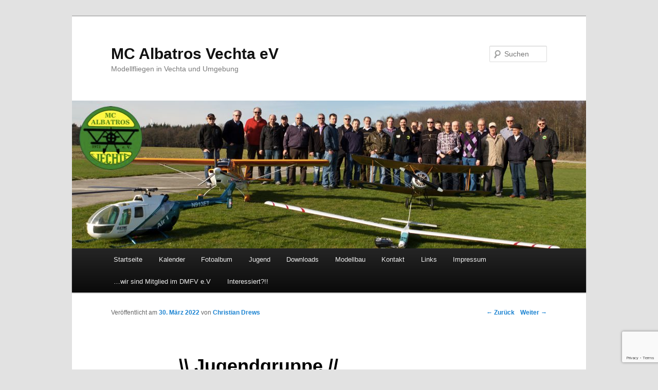

--- FILE ---
content_type: text/html; charset=utf-8
request_url: https://www.google.com/recaptcha/api2/anchor?ar=1&k=6LfenPsUAAAAAGOByGxyD89lVGaiX1efRsGolvPY&co=aHR0cHM6Ly93d3cubWNhbGJhdHJvcy5kZTo0NDM.&hl=en&v=PoyoqOPhxBO7pBk68S4YbpHZ&size=invisible&anchor-ms=20000&execute-ms=30000&cb=t516xoralmi8
body_size: 48708
content:
<!DOCTYPE HTML><html dir="ltr" lang="en"><head><meta http-equiv="Content-Type" content="text/html; charset=UTF-8">
<meta http-equiv="X-UA-Compatible" content="IE=edge">
<title>reCAPTCHA</title>
<style type="text/css">
/* cyrillic-ext */
@font-face {
  font-family: 'Roboto';
  font-style: normal;
  font-weight: 400;
  font-stretch: 100%;
  src: url(//fonts.gstatic.com/s/roboto/v48/KFO7CnqEu92Fr1ME7kSn66aGLdTylUAMa3GUBHMdazTgWw.woff2) format('woff2');
  unicode-range: U+0460-052F, U+1C80-1C8A, U+20B4, U+2DE0-2DFF, U+A640-A69F, U+FE2E-FE2F;
}
/* cyrillic */
@font-face {
  font-family: 'Roboto';
  font-style: normal;
  font-weight: 400;
  font-stretch: 100%;
  src: url(//fonts.gstatic.com/s/roboto/v48/KFO7CnqEu92Fr1ME7kSn66aGLdTylUAMa3iUBHMdazTgWw.woff2) format('woff2');
  unicode-range: U+0301, U+0400-045F, U+0490-0491, U+04B0-04B1, U+2116;
}
/* greek-ext */
@font-face {
  font-family: 'Roboto';
  font-style: normal;
  font-weight: 400;
  font-stretch: 100%;
  src: url(//fonts.gstatic.com/s/roboto/v48/KFO7CnqEu92Fr1ME7kSn66aGLdTylUAMa3CUBHMdazTgWw.woff2) format('woff2');
  unicode-range: U+1F00-1FFF;
}
/* greek */
@font-face {
  font-family: 'Roboto';
  font-style: normal;
  font-weight: 400;
  font-stretch: 100%;
  src: url(//fonts.gstatic.com/s/roboto/v48/KFO7CnqEu92Fr1ME7kSn66aGLdTylUAMa3-UBHMdazTgWw.woff2) format('woff2');
  unicode-range: U+0370-0377, U+037A-037F, U+0384-038A, U+038C, U+038E-03A1, U+03A3-03FF;
}
/* math */
@font-face {
  font-family: 'Roboto';
  font-style: normal;
  font-weight: 400;
  font-stretch: 100%;
  src: url(//fonts.gstatic.com/s/roboto/v48/KFO7CnqEu92Fr1ME7kSn66aGLdTylUAMawCUBHMdazTgWw.woff2) format('woff2');
  unicode-range: U+0302-0303, U+0305, U+0307-0308, U+0310, U+0312, U+0315, U+031A, U+0326-0327, U+032C, U+032F-0330, U+0332-0333, U+0338, U+033A, U+0346, U+034D, U+0391-03A1, U+03A3-03A9, U+03B1-03C9, U+03D1, U+03D5-03D6, U+03F0-03F1, U+03F4-03F5, U+2016-2017, U+2034-2038, U+203C, U+2040, U+2043, U+2047, U+2050, U+2057, U+205F, U+2070-2071, U+2074-208E, U+2090-209C, U+20D0-20DC, U+20E1, U+20E5-20EF, U+2100-2112, U+2114-2115, U+2117-2121, U+2123-214F, U+2190, U+2192, U+2194-21AE, U+21B0-21E5, U+21F1-21F2, U+21F4-2211, U+2213-2214, U+2216-22FF, U+2308-230B, U+2310, U+2319, U+231C-2321, U+2336-237A, U+237C, U+2395, U+239B-23B7, U+23D0, U+23DC-23E1, U+2474-2475, U+25AF, U+25B3, U+25B7, U+25BD, U+25C1, U+25CA, U+25CC, U+25FB, U+266D-266F, U+27C0-27FF, U+2900-2AFF, U+2B0E-2B11, U+2B30-2B4C, U+2BFE, U+3030, U+FF5B, U+FF5D, U+1D400-1D7FF, U+1EE00-1EEFF;
}
/* symbols */
@font-face {
  font-family: 'Roboto';
  font-style: normal;
  font-weight: 400;
  font-stretch: 100%;
  src: url(//fonts.gstatic.com/s/roboto/v48/KFO7CnqEu92Fr1ME7kSn66aGLdTylUAMaxKUBHMdazTgWw.woff2) format('woff2');
  unicode-range: U+0001-000C, U+000E-001F, U+007F-009F, U+20DD-20E0, U+20E2-20E4, U+2150-218F, U+2190, U+2192, U+2194-2199, U+21AF, U+21E6-21F0, U+21F3, U+2218-2219, U+2299, U+22C4-22C6, U+2300-243F, U+2440-244A, U+2460-24FF, U+25A0-27BF, U+2800-28FF, U+2921-2922, U+2981, U+29BF, U+29EB, U+2B00-2BFF, U+4DC0-4DFF, U+FFF9-FFFB, U+10140-1018E, U+10190-1019C, U+101A0, U+101D0-101FD, U+102E0-102FB, U+10E60-10E7E, U+1D2C0-1D2D3, U+1D2E0-1D37F, U+1F000-1F0FF, U+1F100-1F1AD, U+1F1E6-1F1FF, U+1F30D-1F30F, U+1F315, U+1F31C, U+1F31E, U+1F320-1F32C, U+1F336, U+1F378, U+1F37D, U+1F382, U+1F393-1F39F, U+1F3A7-1F3A8, U+1F3AC-1F3AF, U+1F3C2, U+1F3C4-1F3C6, U+1F3CA-1F3CE, U+1F3D4-1F3E0, U+1F3ED, U+1F3F1-1F3F3, U+1F3F5-1F3F7, U+1F408, U+1F415, U+1F41F, U+1F426, U+1F43F, U+1F441-1F442, U+1F444, U+1F446-1F449, U+1F44C-1F44E, U+1F453, U+1F46A, U+1F47D, U+1F4A3, U+1F4B0, U+1F4B3, U+1F4B9, U+1F4BB, U+1F4BF, U+1F4C8-1F4CB, U+1F4D6, U+1F4DA, U+1F4DF, U+1F4E3-1F4E6, U+1F4EA-1F4ED, U+1F4F7, U+1F4F9-1F4FB, U+1F4FD-1F4FE, U+1F503, U+1F507-1F50B, U+1F50D, U+1F512-1F513, U+1F53E-1F54A, U+1F54F-1F5FA, U+1F610, U+1F650-1F67F, U+1F687, U+1F68D, U+1F691, U+1F694, U+1F698, U+1F6AD, U+1F6B2, U+1F6B9-1F6BA, U+1F6BC, U+1F6C6-1F6CF, U+1F6D3-1F6D7, U+1F6E0-1F6EA, U+1F6F0-1F6F3, U+1F6F7-1F6FC, U+1F700-1F7FF, U+1F800-1F80B, U+1F810-1F847, U+1F850-1F859, U+1F860-1F887, U+1F890-1F8AD, U+1F8B0-1F8BB, U+1F8C0-1F8C1, U+1F900-1F90B, U+1F93B, U+1F946, U+1F984, U+1F996, U+1F9E9, U+1FA00-1FA6F, U+1FA70-1FA7C, U+1FA80-1FA89, U+1FA8F-1FAC6, U+1FACE-1FADC, U+1FADF-1FAE9, U+1FAF0-1FAF8, U+1FB00-1FBFF;
}
/* vietnamese */
@font-face {
  font-family: 'Roboto';
  font-style: normal;
  font-weight: 400;
  font-stretch: 100%;
  src: url(//fonts.gstatic.com/s/roboto/v48/KFO7CnqEu92Fr1ME7kSn66aGLdTylUAMa3OUBHMdazTgWw.woff2) format('woff2');
  unicode-range: U+0102-0103, U+0110-0111, U+0128-0129, U+0168-0169, U+01A0-01A1, U+01AF-01B0, U+0300-0301, U+0303-0304, U+0308-0309, U+0323, U+0329, U+1EA0-1EF9, U+20AB;
}
/* latin-ext */
@font-face {
  font-family: 'Roboto';
  font-style: normal;
  font-weight: 400;
  font-stretch: 100%;
  src: url(//fonts.gstatic.com/s/roboto/v48/KFO7CnqEu92Fr1ME7kSn66aGLdTylUAMa3KUBHMdazTgWw.woff2) format('woff2');
  unicode-range: U+0100-02BA, U+02BD-02C5, U+02C7-02CC, U+02CE-02D7, U+02DD-02FF, U+0304, U+0308, U+0329, U+1D00-1DBF, U+1E00-1E9F, U+1EF2-1EFF, U+2020, U+20A0-20AB, U+20AD-20C0, U+2113, U+2C60-2C7F, U+A720-A7FF;
}
/* latin */
@font-face {
  font-family: 'Roboto';
  font-style: normal;
  font-weight: 400;
  font-stretch: 100%;
  src: url(//fonts.gstatic.com/s/roboto/v48/KFO7CnqEu92Fr1ME7kSn66aGLdTylUAMa3yUBHMdazQ.woff2) format('woff2');
  unicode-range: U+0000-00FF, U+0131, U+0152-0153, U+02BB-02BC, U+02C6, U+02DA, U+02DC, U+0304, U+0308, U+0329, U+2000-206F, U+20AC, U+2122, U+2191, U+2193, U+2212, U+2215, U+FEFF, U+FFFD;
}
/* cyrillic-ext */
@font-face {
  font-family: 'Roboto';
  font-style: normal;
  font-weight: 500;
  font-stretch: 100%;
  src: url(//fonts.gstatic.com/s/roboto/v48/KFO7CnqEu92Fr1ME7kSn66aGLdTylUAMa3GUBHMdazTgWw.woff2) format('woff2');
  unicode-range: U+0460-052F, U+1C80-1C8A, U+20B4, U+2DE0-2DFF, U+A640-A69F, U+FE2E-FE2F;
}
/* cyrillic */
@font-face {
  font-family: 'Roboto';
  font-style: normal;
  font-weight: 500;
  font-stretch: 100%;
  src: url(//fonts.gstatic.com/s/roboto/v48/KFO7CnqEu92Fr1ME7kSn66aGLdTylUAMa3iUBHMdazTgWw.woff2) format('woff2');
  unicode-range: U+0301, U+0400-045F, U+0490-0491, U+04B0-04B1, U+2116;
}
/* greek-ext */
@font-face {
  font-family: 'Roboto';
  font-style: normal;
  font-weight: 500;
  font-stretch: 100%;
  src: url(//fonts.gstatic.com/s/roboto/v48/KFO7CnqEu92Fr1ME7kSn66aGLdTylUAMa3CUBHMdazTgWw.woff2) format('woff2');
  unicode-range: U+1F00-1FFF;
}
/* greek */
@font-face {
  font-family: 'Roboto';
  font-style: normal;
  font-weight: 500;
  font-stretch: 100%;
  src: url(//fonts.gstatic.com/s/roboto/v48/KFO7CnqEu92Fr1ME7kSn66aGLdTylUAMa3-UBHMdazTgWw.woff2) format('woff2');
  unicode-range: U+0370-0377, U+037A-037F, U+0384-038A, U+038C, U+038E-03A1, U+03A3-03FF;
}
/* math */
@font-face {
  font-family: 'Roboto';
  font-style: normal;
  font-weight: 500;
  font-stretch: 100%;
  src: url(//fonts.gstatic.com/s/roboto/v48/KFO7CnqEu92Fr1ME7kSn66aGLdTylUAMawCUBHMdazTgWw.woff2) format('woff2');
  unicode-range: U+0302-0303, U+0305, U+0307-0308, U+0310, U+0312, U+0315, U+031A, U+0326-0327, U+032C, U+032F-0330, U+0332-0333, U+0338, U+033A, U+0346, U+034D, U+0391-03A1, U+03A3-03A9, U+03B1-03C9, U+03D1, U+03D5-03D6, U+03F0-03F1, U+03F4-03F5, U+2016-2017, U+2034-2038, U+203C, U+2040, U+2043, U+2047, U+2050, U+2057, U+205F, U+2070-2071, U+2074-208E, U+2090-209C, U+20D0-20DC, U+20E1, U+20E5-20EF, U+2100-2112, U+2114-2115, U+2117-2121, U+2123-214F, U+2190, U+2192, U+2194-21AE, U+21B0-21E5, U+21F1-21F2, U+21F4-2211, U+2213-2214, U+2216-22FF, U+2308-230B, U+2310, U+2319, U+231C-2321, U+2336-237A, U+237C, U+2395, U+239B-23B7, U+23D0, U+23DC-23E1, U+2474-2475, U+25AF, U+25B3, U+25B7, U+25BD, U+25C1, U+25CA, U+25CC, U+25FB, U+266D-266F, U+27C0-27FF, U+2900-2AFF, U+2B0E-2B11, U+2B30-2B4C, U+2BFE, U+3030, U+FF5B, U+FF5D, U+1D400-1D7FF, U+1EE00-1EEFF;
}
/* symbols */
@font-face {
  font-family: 'Roboto';
  font-style: normal;
  font-weight: 500;
  font-stretch: 100%;
  src: url(//fonts.gstatic.com/s/roboto/v48/KFO7CnqEu92Fr1ME7kSn66aGLdTylUAMaxKUBHMdazTgWw.woff2) format('woff2');
  unicode-range: U+0001-000C, U+000E-001F, U+007F-009F, U+20DD-20E0, U+20E2-20E4, U+2150-218F, U+2190, U+2192, U+2194-2199, U+21AF, U+21E6-21F0, U+21F3, U+2218-2219, U+2299, U+22C4-22C6, U+2300-243F, U+2440-244A, U+2460-24FF, U+25A0-27BF, U+2800-28FF, U+2921-2922, U+2981, U+29BF, U+29EB, U+2B00-2BFF, U+4DC0-4DFF, U+FFF9-FFFB, U+10140-1018E, U+10190-1019C, U+101A0, U+101D0-101FD, U+102E0-102FB, U+10E60-10E7E, U+1D2C0-1D2D3, U+1D2E0-1D37F, U+1F000-1F0FF, U+1F100-1F1AD, U+1F1E6-1F1FF, U+1F30D-1F30F, U+1F315, U+1F31C, U+1F31E, U+1F320-1F32C, U+1F336, U+1F378, U+1F37D, U+1F382, U+1F393-1F39F, U+1F3A7-1F3A8, U+1F3AC-1F3AF, U+1F3C2, U+1F3C4-1F3C6, U+1F3CA-1F3CE, U+1F3D4-1F3E0, U+1F3ED, U+1F3F1-1F3F3, U+1F3F5-1F3F7, U+1F408, U+1F415, U+1F41F, U+1F426, U+1F43F, U+1F441-1F442, U+1F444, U+1F446-1F449, U+1F44C-1F44E, U+1F453, U+1F46A, U+1F47D, U+1F4A3, U+1F4B0, U+1F4B3, U+1F4B9, U+1F4BB, U+1F4BF, U+1F4C8-1F4CB, U+1F4D6, U+1F4DA, U+1F4DF, U+1F4E3-1F4E6, U+1F4EA-1F4ED, U+1F4F7, U+1F4F9-1F4FB, U+1F4FD-1F4FE, U+1F503, U+1F507-1F50B, U+1F50D, U+1F512-1F513, U+1F53E-1F54A, U+1F54F-1F5FA, U+1F610, U+1F650-1F67F, U+1F687, U+1F68D, U+1F691, U+1F694, U+1F698, U+1F6AD, U+1F6B2, U+1F6B9-1F6BA, U+1F6BC, U+1F6C6-1F6CF, U+1F6D3-1F6D7, U+1F6E0-1F6EA, U+1F6F0-1F6F3, U+1F6F7-1F6FC, U+1F700-1F7FF, U+1F800-1F80B, U+1F810-1F847, U+1F850-1F859, U+1F860-1F887, U+1F890-1F8AD, U+1F8B0-1F8BB, U+1F8C0-1F8C1, U+1F900-1F90B, U+1F93B, U+1F946, U+1F984, U+1F996, U+1F9E9, U+1FA00-1FA6F, U+1FA70-1FA7C, U+1FA80-1FA89, U+1FA8F-1FAC6, U+1FACE-1FADC, U+1FADF-1FAE9, U+1FAF0-1FAF8, U+1FB00-1FBFF;
}
/* vietnamese */
@font-face {
  font-family: 'Roboto';
  font-style: normal;
  font-weight: 500;
  font-stretch: 100%;
  src: url(//fonts.gstatic.com/s/roboto/v48/KFO7CnqEu92Fr1ME7kSn66aGLdTylUAMa3OUBHMdazTgWw.woff2) format('woff2');
  unicode-range: U+0102-0103, U+0110-0111, U+0128-0129, U+0168-0169, U+01A0-01A1, U+01AF-01B0, U+0300-0301, U+0303-0304, U+0308-0309, U+0323, U+0329, U+1EA0-1EF9, U+20AB;
}
/* latin-ext */
@font-face {
  font-family: 'Roboto';
  font-style: normal;
  font-weight: 500;
  font-stretch: 100%;
  src: url(//fonts.gstatic.com/s/roboto/v48/KFO7CnqEu92Fr1ME7kSn66aGLdTylUAMa3KUBHMdazTgWw.woff2) format('woff2');
  unicode-range: U+0100-02BA, U+02BD-02C5, U+02C7-02CC, U+02CE-02D7, U+02DD-02FF, U+0304, U+0308, U+0329, U+1D00-1DBF, U+1E00-1E9F, U+1EF2-1EFF, U+2020, U+20A0-20AB, U+20AD-20C0, U+2113, U+2C60-2C7F, U+A720-A7FF;
}
/* latin */
@font-face {
  font-family: 'Roboto';
  font-style: normal;
  font-weight: 500;
  font-stretch: 100%;
  src: url(//fonts.gstatic.com/s/roboto/v48/KFO7CnqEu92Fr1ME7kSn66aGLdTylUAMa3yUBHMdazQ.woff2) format('woff2');
  unicode-range: U+0000-00FF, U+0131, U+0152-0153, U+02BB-02BC, U+02C6, U+02DA, U+02DC, U+0304, U+0308, U+0329, U+2000-206F, U+20AC, U+2122, U+2191, U+2193, U+2212, U+2215, U+FEFF, U+FFFD;
}
/* cyrillic-ext */
@font-face {
  font-family: 'Roboto';
  font-style: normal;
  font-weight: 900;
  font-stretch: 100%;
  src: url(//fonts.gstatic.com/s/roboto/v48/KFO7CnqEu92Fr1ME7kSn66aGLdTylUAMa3GUBHMdazTgWw.woff2) format('woff2');
  unicode-range: U+0460-052F, U+1C80-1C8A, U+20B4, U+2DE0-2DFF, U+A640-A69F, U+FE2E-FE2F;
}
/* cyrillic */
@font-face {
  font-family: 'Roboto';
  font-style: normal;
  font-weight: 900;
  font-stretch: 100%;
  src: url(//fonts.gstatic.com/s/roboto/v48/KFO7CnqEu92Fr1ME7kSn66aGLdTylUAMa3iUBHMdazTgWw.woff2) format('woff2');
  unicode-range: U+0301, U+0400-045F, U+0490-0491, U+04B0-04B1, U+2116;
}
/* greek-ext */
@font-face {
  font-family: 'Roboto';
  font-style: normal;
  font-weight: 900;
  font-stretch: 100%;
  src: url(//fonts.gstatic.com/s/roboto/v48/KFO7CnqEu92Fr1ME7kSn66aGLdTylUAMa3CUBHMdazTgWw.woff2) format('woff2');
  unicode-range: U+1F00-1FFF;
}
/* greek */
@font-face {
  font-family: 'Roboto';
  font-style: normal;
  font-weight: 900;
  font-stretch: 100%;
  src: url(//fonts.gstatic.com/s/roboto/v48/KFO7CnqEu92Fr1ME7kSn66aGLdTylUAMa3-UBHMdazTgWw.woff2) format('woff2');
  unicode-range: U+0370-0377, U+037A-037F, U+0384-038A, U+038C, U+038E-03A1, U+03A3-03FF;
}
/* math */
@font-face {
  font-family: 'Roboto';
  font-style: normal;
  font-weight: 900;
  font-stretch: 100%;
  src: url(//fonts.gstatic.com/s/roboto/v48/KFO7CnqEu92Fr1ME7kSn66aGLdTylUAMawCUBHMdazTgWw.woff2) format('woff2');
  unicode-range: U+0302-0303, U+0305, U+0307-0308, U+0310, U+0312, U+0315, U+031A, U+0326-0327, U+032C, U+032F-0330, U+0332-0333, U+0338, U+033A, U+0346, U+034D, U+0391-03A1, U+03A3-03A9, U+03B1-03C9, U+03D1, U+03D5-03D6, U+03F0-03F1, U+03F4-03F5, U+2016-2017, U+2034-2038, U+203C, U+2040, U+2043, U+2047, U+2050, U+2057, U+205F, U+2070-2071, U+2074-208E, U+2090-209C, U+20D0-20DC, U+20E1, U+20E5-20EF, U+2100-2112, U+2114-2115, U+2117-2121, U+2123-214F, U+2190, U+2192, U+2194-21AE, U+21B0-21E5, U+21F1-21F2, U+21F4-2211, U+2213-2214, U+2216-22FF, U+2308-230B, U+2310, U+2319, U+231C-2321, U+2336-237A, U+237C, U+2395, U+239B-23B7, U+23D0, U+23DC-23E1, U+2474-2475, U+25AF, U+25B3, U+25B7, U+25BD, U+25C1, U+25CA, U+25CC, U+25FB, U+266D-266F, U+27C0-27FF, U+2900-2AFF, U+2B0E-2B11, U+2B30-2B4C, U+2BFE, U+3030, U+FF5B, U+FF5D, U+1D400-1D7FF, U+1EE00-1EEFF;
}
/* symbols */
@font-face {
  font-family: 'Roboto';
  font-style: normal;
  font-weight: 900;
  font-stretch: 100%;
  src: url(//fonts.gstatic.com/s/roboto/v48/KFO7CnqEu92Fr1ME7kSn66aGLdTylUAMaxKUBHMdazTgWw.woff2) format('woff2');
  unicode-range: U+0001-000C, U+000E-001F, U+007F-009F, U+20DD-20E0, U+20E2-20E4, U+2150-218F, U+2190, U+2192, U+2194-2199, U+21AF, U+21E6-21F0, U+21F3, U+2218-2219, U+2299, U+22C4-22C6, U+2300-243F, U+2440-244A, U+2460-24FF, U+25A0-27BF, U+2800-28FF, U+2921-2922, U+2981, U+29BF, U+29EB, U+2B00-2BFF, U+4DC0-4DFF, U+FFF9-FFFB, U+10140-1018E, U+10190-1019C, U+101A0, U+101D0-101FD, U+102E0-102FB, U+10E60-10E7E, U+1D2C0-1D2D3, U+1D2E0-1D37F, U+1F000-1F0FF, U+1F100-1F1AD, U+1F1E6-1F1FF, U+1F30D-1F30F, U+1F315, U+1F31C, U+1F31E, U+1F320-1F32C, U+1F336, U+1F378, U+1F37D, U+1F382, U+1F393-1F39F, U+1F3A7-1F3A8, U+1F3AC-1F3AF, U+1F3C2, U+1F3C4-1F3C6, U+1F3CA-1F3CE, U+1F3D4-1F3E0, U+1F3ED, U+1F3F1-1F3F3, U+1F3F5-1F3F7, U+1F408, U+1F415, U+1F41F, U+1F426, U+1F43F, U+1F441-1F442, U+1F444, U+1F446-1F449, U+1F44C-1F44E, U+1F453, U+1F46A, U+1F47D, U+1F4A3, U+1F4B0, U+1F4B3, U+1F4B9, U+1F4BB, U+1F4BF, U+1F4C8-1F4CB, U+1F4D6, U+1F4DA, U+1F4DF, U+1F4E3-1F4E6, U+1F4EA-1F4ED, U+1F4F7, U+1F4F9-1F4FB, U+1F4FD-1F4FE, U+1F503, U+1F507-1F50B, U+1F50D, U+1F512-1F513, U+1F53E-1F54A, U+1F54F-1F5FA, U+1F610, U+1F650-1F67F, U+1F687, U+1F68D, U+1F691, U+1F694, U+1F698, U+1F6AD, U+1F6B2, U+1F6B9-1F6BA, U+1F6BC, U+1F6C6-1F6CF, U+1F6D3-1F6D7, U+1F6E0-1F6EA, U+1F6F0-1F6F3, U+1F6F7-1F6FC, U+1F700-1F7FF, U+1F800-1F80B, U+1F810-1F847, U+1F850-1F859, U+1F860-1F887, U+1F890-1F8AD, U+1F8B0-1F8BB, U+1F8C0-1F8C1, U+1F900-1F90B, U+1F93B, U+1F946, U+1F984, U+1F996, U+1F9E9, U+1FA00-1FA6F, U+1FA70-1FA7C, U+1FA80-1FA89, U+1FA8F-1FAC6, U+1FACE-1FADC, U+1FADF-1FAE9, U+1FAF0-1FAF8, U+1FB00-1FBFF;
}
/* vietnamese */
@font-face {
  font-family: 'Roboto';
  font-style: normal;
  font-weight: 900;
  font-stretch: 100%;
  src: url(//fonts.gstatic.com/s/roboto/v48/KFO7CnqEu92Fr1ME7kSn66aGLdTylUAMa3OUBHMdazTgWw.woff2) format('woff2');
  unicode-range: U+0102-0103, U+0110-0111, U+0128-0129, U+0168-0169, U+01A0-01A1, U+01AF-01B0, U+0300-0301, U+0303-0304, U+0308-0309, U+0323, U+0329, U+1EA0-1EF9, U+20AB;
}
/* latin-ext */
@font-face {
  font-family: 'Roboto';
  font-style: normal;
  font-weight: 900;
  font-stretch: 100%;
  src: url(//fonts.gstatic.com/s/roboto/v48/KFO7CnqEu92Fr1ME7kSn66aGLdTylUAMa3KUBHMdazTgWw.woff2) format('woff2');
  unicode-range: U+0100-02BA, U+02BD-02C5, U+02C7-02CC, U+02CE-02D7, U+02DD-02FF, U+0304, U+0308, U+0329, U+1D00-1DBF, U+1E00-1E9F, U+1EF2-1EFF, U+2020, U+20A0-20AB, U+20AD-20C0, U+2113, U+2C60-2C7F, U+A720-A7FF;
}
/* latin */
@font-face {
  font-family: 'Roboto';
  font-style: normal;
  font-weight: 900;
  font-stretch: 100%;
  src: url(//fonts.gstatic.com/s/roboto/v48/KFO7CnqEu92Fr1ME7kSn66aGLdTylUAMa3yUBHMdazQ.woff2) format('woff2');
  unicode-range: U+0000-00FF, U+0131, U+0152-0153, U+02BB-02BC, U+02C6, U+02DA, U+02DC, U+0304, U+0308, U+0329, U+2000-206F, U+20AC, U+2122, U+2191, U+2193, U+2212, U+2215, U+FEFF, U+FFFD;
}

</style>
<link rel="stylesheet" type="text/css" href="https://www.gstatic.com/recaptcha/releases/PoyoqOPhxBO7pBk68S4YbpHZ/styles__ltr.css">
<script nonce="mXFUU_n8b_IhJUPpTxV0IA" type="text/javascript">window['__recaptcha_api'] = 'https://www.google.com/recaptcha/api2/';</script>
<script type="text/javascript" src="https://www.gstatic.com/recaptcha/releases/PoyoqOPhxBO7pBk68S4YbpHZ/recaptcha__en.js" nonce="mXFUU_n8b_IhJUPpTxV0IA">
      
    </script></head>
<body><div id="rc-anchor-alert" class="rc-anchor-alert"></div>
<input type="hidden" id="recaptcha-token" value="[base64]">
<script type="text/javascript" nonce="mXFUU_n8b_IhJUPpTxV0IA">
      recaptcha.anchor.Main.init("[\x22ainput\x22,[\x22bgdata\x22,\x22\x22,\[base64]/[base64]/[base64]/[base64]/[base64]/UltsKytdPUU6KEU8MjA0OD9SW2wrK109RT4+NnwxOTI6KChFJjY0NTEyKT09NTUyOTYmJk0rMTxjLmxlbmd0aCYmKGMuY2hhckNvZGVBdChNKzEpJjY0NTEyKT09NTYzMjA/[base64]/[base64]/[base64]/[base64]/[base64]/[base64]/[base64]\x22,\[base64]\\u003d\\u003d\x22,\x22bkpRw7bDrsKkb0EpbcOZwqYTw5oFw4QbEi5FeQkQAcKtesOXwrrDnsKTwo/Cu0LDq8OHFcKWEcKhEcKUw5zDmcKcw5/ClS7CmSsfJV9TRE/DlMOja8OjIsKyNMKgwoMFGnxScUPCmw/ClH5MwozDoVR+dMKwwq/Dl8Kiwqd/w4Vnwr7DlcKLwrTCucOnL8Kdw7XDqsOKwr4OUijCnsKjw4nCv8OSDmbDqcOTwpfDjsKQLTPDmQIswoxBIsKswrbDpTxLw5sjRsOseXo6TE9mwpTDlEkHE8OHVMKNOGAzaXpFEMOWw7DCjMK1ccKWKR1RH3HCgRgIfA/CrcKDwoHCr2zDqHHDksOUwqTCpRjDlQLCrsO3P8KqMMK4wqzCt8OqAMKQesOQw7/[base64]/Cp8KuBsONGsKKwprCvcK2w4pZw4TCncK6w4FsdcK7Z8OhJcO9w57Cn07Ck8OBNCzDskHCqlwhwoLCjMKkPsOpwpUzwqAkIlY1woAFBcK8w54NNUkDwoEgwoTDt1jCn8KpPnwSw5bCkypmK8OEwr/[base64]/wrMZNm4oYMKgwprDvMK5eMOtGsKZw4cVHsOqw6fCrcKFDRxYw6bCjRpnbw1Ow47Ct8OwOMK9XSzCjHhIwqQUPWXCncOQw6lMU2dLIMO5wpclI8KoKMKrw5tew6xtUw/DkX9wwrrCh8KPK0grw7ASwpQzUcOkwqPCv3DDocO4VcOcw5nCtgd8BSLDjsOLw63Cqj/DqUEAw7tzanHCisOJwrotQcOcMcKgX0kJw4LDrmwlw5QPV1/Dq8OuOHREw6hfw63CuMOZw7ADw7TDs8OIY8Kaw6ojQygrHxBVbcO7O8OPwowDwr08w5tlSsOVRgtCBAsow57DhBzDuMOwFi8tfFw/w4XCiHhHSW5pEV/[base64]/CvCw5w712f3pTwrXDuWJDw7XCpsOzw4Ase8K3wqDDj8OkJcOLwpvDkcOSwrbCmj/ChXxWXRTDnMKqB2dEwqHDr8KxwpNAw6rDtsO0wqzCr2ISSjQUwplnw4XCkyR7w45lw44Yw5TDucO1XMKmRMOnwpfChMK9wo7CuGdfw7bCk8KPAzMBO8KvfSbCvxHCozrCoMKqXcKpw5XDocOFTkvCiMKMw5sFCcK/w6PDnH7CtMKCCFrDvkHCqSvDtUfDgMOGw5tww6bCjiXCsWE3wowHw6BuI8KvaMOgw5tWwp5cwprCvXHDn007w6vDnSfCvG/Dvh4qwqXDnMKUw5ZyUy7Dnx7CjsORw7YFw7nDh8KKwrbCoU7CicOawpjDh8OLw4o6IzLCjUHDii4INELDin8Iw7gUw7DCrGXCuUrCl8KwwqbCnA4BwrzChMKdwrcSVcO1wp5uP2LDj2kYbcKrw7AVw4/CpMOTwrTDhMODAhDDqcKWwo/Cgg/DrsKJKMKlw63CsMK4wrHCgjw7ZsKbQHxQw6B2wo1awqcWw49qw4jDtXsIJsOYwqJew4l0E0U1w4nDuCnDq8KJwqDCmRXDs8OLw4nDmsO6dGhsFkRuMmM8HMOyw7vDocKZw75ALVwjOcKAwrQ1QmvDjG9bfEzDsg9DEX0Kwr/[base64]/Cui9VWsOGw5nDlMKow4PDvSNUWmfChMOIDwVWY8OlIAjCiGnCnMOmembCixACAXjDkTrDkMO1wq3DmMOlDELCkzg7wqXDlw48wqTCn8K1woxqw7/CowVMBCfDrsOkwrQoMsOaw7HDi2jDqMKBbE3DthZ3wqvClMOmwr5jw4ZBKsKmBXlxW8KNwr8JOcOsYsOGwo7CncODw5rDuipoNsK5YcKhRxrCoWZ/wqYHwpIcQ8OwwqbChFrCqXkoQcKGY8KYwogpOkMZWAcpYsKbwpjDkyDDlcKxwrbCiS0EPhQUWApbw4MWw7zDpnR1wqnDkRfCq0PDrMOJHMOiF8KMwrxfVSHDh8KcKlfDhMOtw4fDkRfDp1QVwqzCgR8Jwp/DkT/[base64]/[base64]/D8Kdw4cVW0csVsOTRn3DsQHCnsKXw4LCkMOZV8OGwocSw5/DnsKRXg/ClsK1UsOFBiJ2bcObVTLCpQcOw5fDrC7DlyDCpSnDmjTDmhQSwr/DjBHDlMOfESQWNMK/woJEwrwBwpjDlxcXw55NDcKBdxjCtsKONcOdWkHCsivDuSFYAHMjPMOGEsOuw4gQw4xzF8O9wpTDqVMDfHjDmsKjwpN1HcOPA2LCsMO/[base64]/wpvCo8KLGhdCwqB+w6nCvXAOXMKcw5bDlUwTw40LwrQHccKXw7/CsmQ9ZnBrK8KrCMOgwpIYEsKkWHHDlcKJNsOLMsOkwrQPEMK4YMK3w6dOaxvCiwvDtDFEw5FOd1DDu8K5ccKSwq5nV8KCesKnMxzClcOVTMKvw5PDlMKifGMQwqNLwo/DvmlWwpzDoQBPwrfCrsK0D1lVOTEsEcO2DkvDmxxrfg1sFRjCiDDCucOPLnAqwoR3RcO8eMKoAsOMwqZXw6LDvE9UYzfCnFEGWzNOwqFlYQ3Dj8ObanjDr3ZBwqRsJj5UwpDDvcO2w5HDj8Kcw7l0wovClgppw4PDicOzw6zCkMKAag9aRsO9RCbChsKiW8OwdA/Ckyk8w4fCnMOUw6bDo8KSw5UXXsOmIxfDiMOYw40JwrLDmz3DusKcQ8OuB8OtQ8KRQ29Jw5EMK8KYMGPDvsOefBTCnEnDqRUdYcOww7hVwp15w4V8w4x9wq5Gw5IDN3QKw51ew4hrbXbDmsK8KcKZccKDH8KLd8OeeH3Doyk/w5p4cRLDg8OoJmJWW8KSQz7CisOqasKIwpvCusK6WivDs8K8DDvDmMK4w6LCoMO7wrESScKDwrMQHgfCgSTCg2zCiMOmSMK6D8OHX3oEwpXDkjMuwr7CoCBjRMOkw7UpQFI6woLDtsK/[base64]/Hx7DhDQET8KVw6LDi8OQw7gQcFTDpADDt8ONWFDDmxNZRcKIETnDgMOfccOSNMOdwpNrGcOdw57CjsOQwrLDsA58NRPDvw5Kw6tLwoBaS8KEw6zDtMKNw4o0w6LCgws7w5fCjcKdwrzCqUYnwooFwqFyGMKmw4HCgiDCkX/CnsOhWcKIw6DCscKgLsOVwrHCgsOwwo84wqJqVErCrMKFDHktwpXClcOYw5rCt8K0wosKworDh8Oww6FUwr7CtMKywqLCn8ObLR8/[base64]/CocOjXMOPw7A/MsO7XiPCocK9w5vCqh7CtcKMw43Cn8KQTsKJSWdaecKhRhMhwpYPw63DgztCwq5xw64YZXvDicKxw6JCP8KTwqrCkgp9XsORw6bDomnCqzRyw4wDwpJNF8KvUXJuw5/DqMOLGEFRw64vw6XDryliw67CsA4eTQ7CtClEaMKqw5HDv0JnAMOLcFEBH8OmNSU6w5/CisOiCzvDmMOAw5LDsSYzwqPDnMOHw4cTw5fDmcOTPMOfCX8qwpzCrBLDt1w3w7DCizpKwq/[base64]/Ch8O/JMK+wpRXOBcXGRjCpCgiLw/CnizDoWBGwqsJw4LCsRY7YMKvFsOXccK5w6XDiHhcNx/CicKvwrEyw7gqwr3Ct8OFw4Z7VEwIFcK/[base64]/woFzwp8Ow454ABvCiiQVwpnCqcKJaMK3MFXCsMKswo8cw7TDrgpEw6t4PCjCiHPCmj5fwoAGwpFDw4ZfTVnCmcKhwrInThM9WFQZU21qcsOBSwMXw4ZJw5DCpMO9wrZJMktkw4c3Izp1wrvDqMKzIxfCiVcrScOgSXQrWsOvw7/[base64]/CpsO7XAnCu8OqwovDocODFUw7FyQDw5NpwqtUw6prw4xSBmfCvHPDthvCo3wJScOzTy0fwql2w4DDlwLDtMOGw7ViEcKxCxPDtSHCtMKgCkzCjWnCmCESYsKPBSQnVXLDlcObw50cwrYxUsOWwoDCs0/Dv8Oxw5gBwqbCtHjDljEfSQrDmGtOCMKDMsK4IMORecOqOcKDfGTDucKDYcOSw5/DtMKeOsKow6VOBXXClV3DpArCs8O0w71xLG/DgWrCmnpYw495w698wrRvNW8Nw6t3G8KOw45ywo8vFFfClcORw5TDuMOzwr4vUwLDn04bG8OsG8OOw5YNwoTCtcOVLcO9wpfDq3vCoUnCo0rCmEvDr8KMKSfDgxRxH3TCnsOvwp3DvsK/[base64]/Cm8Ovwp9sSxwZwq0mw7NBw5bCucOqw4DDo8OJbsOICCcnw7MTwrNGwrMIw5fDo8KEbA7CkMKhfGnCox3DgSXDmcOXwpLCvsOhYcOxT8Oyw4MHLcOoJsKDwokDYnnDoU7Dj8O8w4/DolMGI8Oyw5hFSz00HGEVw67CnW7CiFoYLmLDoWPCkcKNw7TChsO4w4DCnTtbwp3DmUzDjcO9w57DuCcZw7VFH8Orw7bCkFsMwrTDqcKIw7hzwpjCpFjDr1DDkWfCnsKcw5zDgg7Cl8KSRcOtG3nDgMO1HsKxHlsLNcK8UMKWwojDmsOnLMOcwpzDgcK/[base64]/CizVCwobCksO+an/CmhQjMBkkw6NMOMKOdiY5w7Npw4jDqcK+KcK9ZsOdWAfDgcKeUSrCu8KSOGgiBcObwo3DlBrDhTYifcKRf2fClsKwZCcgbMOGw6bDisOZKGp5wq/[base64]/[base64]/CpcOZZk9lFHvCtsO1NxDDscObNcOAVsOQbyDCoHhRwp3DhXDCmUbCoR9HwqfCkMKCwr7Dil4IfcOdw6o6FSkpwr59w6oCOsOuw5gJwoMPLm4gwqZPfsOPw4jDhMOMw5gUA8O8w47DpsOVwpwYFzPCjcKkSMKaam/DpC8ewovCqzHCpVVXwpPCjsKrE8KPBxPClMKjwpY8J8OKw7DCly0nwqs6I8OiZMOQw5TDlsOwDcKCwrF+BMO0OsOGM1pSwozDrSfDhxbDkhnCrlPCtxhjUnYqXU5TwobDr8OIwpR1ZcOmPMKJw73ChC/CmsKrwqwNMcKhY19Rw6wPw6Q6EsOcJRE+w4F8T8OqWMOxVQfCmERxV8OuNXXDti0bGsO3b8Ozw4pMFcKiSMOXRsO8w6k1fzULUxPCqm/[base64]/Dr8Opw5M4VzpiwolMwpbDhcO8bMOcw4tow4DDjXHClMKywoTCucKiQsO9XsKgw6fDiMKkFcKgRMO5w7fDshzDmDrCiGZ+ThnDjcOkw6rCjTDCksKKw5EYwrXCtFAuw4LDpy8RIsK4cVLDtF7DjQXDtyPCmcKOw6ckZMK7acK7IMKJC8KYwrbCiMKYwo9cw7Rawp1WFH/Cm3XDnMKOPsOFw6VVwqfDgm7DtMKbGlU3Z8OCPcKheGTClMO9bWRfOsO9wq5DMkrChnlKwoFeU8KdOXkLw6nCjEnDssO7w4BgL8OTw7bCoVFIwp4PbsO7Dz/CgVvDnVcIax7Cl8Ozw73DlRsNQGcMHcK3wqANwptdw7vCrEErJSfCqiLDtMK2axLDrMOLwpYEw40owpQJw5paVsK8N2dZTMK/wrHCmVlBwrzDosOmw6IzVcKGe8OCw6Ypw77CqzHCjMOxw67Cp8OQw4wmwpvDucOiZ0YPwozCh8OGw6pvYsOoFHo4wp8KMXPDgsKXw519X8OqazxKw53Co1VMbXBmKMOcwqPCvktLwr4NdcKRfcO9wrnDhR7ChzbDgcK8UsKvRB/CgcKYwovCv0cwwoRww4E/KMO1w4YEcErCom4gCTtIYsKVw6TCnSlzVEEfwqzCssKBXcONwobDuHzDknbCocOEwpYjajVYw7QDMMKgF8O6w7LDsFYYVMKewrhlRMOIwq7DnBHDhzfCqwMeVcOSw4crw5d7wrhxbX/[base64]/CnMO9w6R0MXPDoi5vw4pXXXPDnQvDnMO+ZX5zbMKINsK3wqzDhEE7w5DCui3DmiTDjcOCwp8CQlzDpMK0bk0vw7EhwooIw5/Co8KZfDhowpvCisKSw7BBE3DDocKqw4vCvUcww5LDh8KOKzhSdcO/HcOCw4bDkRbCksOTwprCmsOGKMOzY8KdAcOLw5vCj3rDu2Bww5HCrFhgeCtYwpINRUglwoXCoknDl8KiIcO3W8OiaMOXwq/CjsO9VMOLwqTDucKPQMO/wq3Dh8KNHSrCky3DiFHDsj4oWzAcwoTDjSzCqcOIw7zCqsOawqB8FMKGwrh+GyZHw6oqw4INw6fDggUKw5XCpjFLQsOywoDCl8OEZ3TCicKhJsO+XsKLDjsec3PCgMK+esK4wqR4wrjCnC1Uw7kow5/ChcOFeHhJbwEswpbDmz7ClEvCmm7DhMOpPcK6w6PDoDbDo8KZehTDizh9w5AfacKGwq7Dg8OtF8OWwofCjMK3GF3CrjzCiB/CkHXDry8Cw7UuY8OabcKKw4sYf8Kbwq/CicKDw7MJIXPDvcOVOlJFbcO1esO5EgPCiHXChMO5w5ceOWzCtSdEwooxO8OjL0Fdw7/[base64]/CjTjDmzpiwo8+wpnDhA3ClhVGZMO7w5rDm2nDmsOLEB3CnSFuwpXChMOzw5pnwrccRsO8woXDvsOhJ315dTDCtg0Vwpc5wrR6G8KPw6fDucOXw7Egw4otQwwbSGDCrcKePwLDr8OnW8KQfQzChMK3w6bCqsONDcOjwrQoaDg+woXDp8O6X3/CvcOYw4HClcOuwr4/K8KqSF0oA2gtDcOcWsKLaMOYcmnCpSnDisOJw49hTQzDp8OEwojDuRl5ccO+wqZ0w7xrw6AUwpTCn2IDTB/Dl1DDi8KfHMOnwp8yw5fDhMOwwovDgsKPVH5rTHrDiUd/wq/DjgcdCsOzM8KUw63Dv8OfwrfDisKRwqUETcOswr3CtcKZXcKiwp8reMK7w6DCk8OlesKuPQLCvCbDjsO1w6hAYUMuSsK9w53Co8KCwo9Tw6Z1wqcpwrFgwooXw5t3DcK4CEE0wqvCnMObw5DCrsKBQUUwwpDCv8OSw7VfSD/CjMOBwrcIUMKgVgxSNMOeBSZow6RjGMOcNwFeVcK4wp1KE8K1aBPCqCsVw61kwqzDosO/w5DColDCsMKVDcKCwr3CjMKUYyvDssOhwpnCmQTDrHQew57DkSQBw4NDcjHCiMK8woDDgknDkmDCncKKwrAfw68MwrURwqYZw4LDtDIuBcOYb8Ohw6nClA5Zw59SwpwNFcOhwo/CsDzCr8KTHMKiWMKPwpvDokzDrg8dwpXCmsOJwoY8wqZuw67DtcO4RjvDr0t4JEzChRXCgT/CtSlTAR3CrMKHLRN/wqrDnUDDo8OKCsKxHExqfMOHXsKlw5XCvi7Co8K1PsOKw5DCpcKnw6hAfXjCrcKMw75WwpnDmMOZFMKceMKxwpDDicOYwo0saMOEeMKYF8Oqwoofw7haVxtgVybDlMKoERnCvcO0w7R9wrLDtMO6RD/DrXVAwqnCrgM8Km0sLMKmScKmQm5Ew47DqH9Lw7vCry9wCsK4QS3Cn8OPwqYnwqtVwrpvw4/CgcKewoXDg0XChFJBw6lqUMOnFnHDscONNsOsNSTDqSslw5vCukzChsO7w6TCjntjExPDu8KAwplsbsKnwpBCwqHDnB3DnVAjw6IYw6cEwoXDoSRSwrMXOcKgYgdaeA7DtsOcVCjCisO/wrRtwqh/w5HCpcO8w6Qba8OIw4UgYmrDr8K6w7JuwrMvUMKTwrN1J8O8wpfCpHPCkXXCu8O5w5BWeX87w5ZFUcKiSXQAwp8gC8KswpHCqlJOG8K7aMOuUMKeEsOFEC/[base64]/[base64]/CpxtKwrJdw7I8wqjDhyYBw6QLVn0dw60DT8OCw5jDpAAxw4cXNsKDw5LCrcOFwrbCllBXdWEhNgTDn8K8eiLDiR5lZ8OvJcOcwpApw5/[base64]/[base64]/[base64]/[base64]/w63DoXfDtMKZw7tJUsK7J2TCriwJwrzDlsO4A1VVRcKmOcO3THLDl8KAGDdMw4wJPsKeQcO7OkhDH8Ojw5fDrlFrwrkJwrfCil/CmSvChSIiOXLCucOiwqTCqMORTmvCm8O7YTArO14/[base64]/DvXzClCfDs8O0wpTDh3BCw43CusO/w4YiIMKOdMOHwpbCvi7CgATDlBcqW8KscnvDvw1WBcK/wqoEw45YOsK/QgFjw43CozQ2QyAZwoDClcKBE2zCkcOBwqrCjMKcw482LWNJwpPCj8K9w5l7AcKDw6fDqsKbdMKiw7zCosKYwqbCs0goYcKXwrBkw5JTF8KkwoHCu8KoPy/CmcOPcQbCpMKtJB7CjcKkwoPCgF3DljnClsOrwq1Ew4HCncOUDVnDumnCqmTChsKqw77CjEjCsWtMw4dnEcK6fsKhw63DvxPCuy3Dv2PCiQlhIgYVwqc2w5jCqxs7HcOwP8Ohw6N1UQ0Vwog7fl3DhQ/DocKKw7zDk8KDw7dXwotWwolhbMOMw7UiwozDlMOewoEFw4bDpsKResObLMOoPsOlaWoLwrNEw4hpFcKCwp48Z1jDhMKRPsOIOVbChcO5wrLDkyDCqsKVw7MdwowJw4EDw7DChgE9CMKmd0tcAcKtw71xLwcGwp/CpQLCijVUw7vDm0jDq1XCuVJ+w7c6wqfDjl5xKEfCi2nDgsK/w5dXwqBJFcKnw6LDoVHDh8OLwo95w5/DocOlw47Cpn3Dq8KNw5pHUMOMU3DCtcOzw5kiM1Jyw4hZTsOUwoPCqFDDgMO+w7/CjjTClMO6SVLDj3LCmB3CsAhKFcKNQcKfWcKRTsK7w6NwasKYTVBGwqZDIsKmw7zDsQwkMWt4UH8yw5TDp8KSw70+VcOUPg0PLjdWR8KZPX9dLgdjBVR9wos8acKvw6pqwoXCqsOJw6ZWPzkPGsKww4JDwojDnsOEZsOcacOVw5/Dl8KdDHAkwrbCvsKQB8K2dsOgwpHCiMOZw6JFVG4GXMOZdzBUFXQsw5nCsMKZMmliUyZsIcKjwqJzw6lhwoY/wqclw53CgUAtKcOuw6oFacOHwr7DrjcfwpzDo3fCt8OSSUfCtcOqS2kBw65pw4pzw4ReasK0fsO4FUzCr8O/CsKLXjNHX8Oowq0xw79bLcOSQl4twpHCqzdxD8KdEgjDj1DDm8Oew4TCrVEeUcKhQsO+Pw3DiMKRABzCvMKYYS7CiMOOZWPDscKTeijCrBLDgCDCjD3DqF3CthUuwrzClMOBRcKsw7okwpJ4wpvCpsKvMntXDxxXwpvDjMK4w70qwrPCkz/CtB4tG2TChMKSXwLDnMKuKl/DqcKxHVfDgx7CrsOVBwXCtR/DtsKXwoZtfsO4BE5Bw59twonDk8Khw6g1WCBnwqLDuMKAA8KWwp/Dk8Oew7VhwosWMjhvCSnDu8KOKU7DgMObwrXCpmXCgB3CucOwLMKCw49owrDClWsxHRUQw5TCgwnDhsK2w5PCr3YSwpsww5NhbsOCwqbDs8OwCcKQw5dUwqtjw4IpaFBmOgXCjUzDuXHDp8OnOMKgBiYmw5lFE8K0WydYw4jDo8K/Wk7Cs8KLFU1LTcOYd8OaMlLDlmNLw6RJGi/DkSYmSjbCisKSDMODw53DnFA3w5ACw4NOwp7DpiJZwofDsMOgw7hwwoDDscODw7YVVcOawoHDuTk7ZcK8NMOjCyg5w4dxfRTDmsK+XsKxw7wwasKPeU/Djk/CsMKFwozCkcOiwpR2JcK3XsKkworDv8K5w7Jjw5XDlj3Cg8KZwowGZCRLGTAHwo7CpcKYNcO2W8KpICnCgzvCmMKKw40jwq4rIsOZVBNmw4fCisKaQmtMVg/ClsKJNF/DmGhlfcOkAMKhOx4FwqLDqMOcw7PDhjoafsKlw5HDncKhw48wwo9xw6V1w6LCkMOeB8K/CsKrw6NLwqUILcKZEUQWw4fCnQ0Ww5/[base64]/Dj08Sw5IJwoU6C8OHJw/CksOIw6rCgyDDo8Otwq3Dg8OARx12w6vCpMKjw6vCjk9Fw45lX8Kww7EzJMOdwqJhwph6BE1KfQPDshx1OVJ2w45IwonDlMKWwpvDsA1Hwrp1wp4uYUoywqvCi8KpXMORRsKVWsKRdHI2wod6w4zDsEHDiivCkWY7H8K1wotbLcONwoBawq7Cnk/Di0Ulw5HDnMK8w77CncOLS8OlworDjcKjwpBZe8KeWhxYw6nCkcOkwp/Cm38JOTUHEMKzK0LCocKXXgvDj8K0w4HDisK/w4LCtsOQQcOqwrzDlMOidMK5cMK2wpICInLCojJ1bcO7wr3DrsK1BMOCH8Odwr4cVVDDvjTDjBsaOBZxbHlWPlgTwoIYw6QpwqLCi8KlN8Kyw5jDon5nFnEDf8KycATDicO3w6nDnMKWWWbCrsKtKCHDqcKjAHHDpDdqwp/[base64]/Chh/CqMOywrbDgSJqw77DnlfCvwvDnsKPIHjCsTRYwrDClSgjw4DDv8K3w4vDmCjCrsOZw4paw4TDoFbCv8OkIjktw73DpGzDusO5WcKgOsOjOxzDqGF/a8OJcsKvO03Ct8Omw5x5IXfDs0EuesKYw6zDj8KaHMOmCsOUPcKowrTCvk7DvU/DtsKCa8K7wq4nwp7DkzZtaVLDg0vCpxR/ClVFwqzDu17DpsOGHCLCksKPOcKaTsKMQH3Dj8KGwoLDscOsKzfCk37DkFIaw5/[base64]/[base64]/O13DjjvChETDhMOPU8O0EcKfw5rClMKzw6E3woLDqMK0OcOaw4RCw4FBFxcwIR0xwqLCgMKGGhjDtMKIS8KAMMKaVVPCkcOHwqTDhVZoXSXDhsK5X8Oywql7RBrCuxl5wp/DgWvCn13DlcKJE8KKYXTDoxHCgUnDhcOhw4DCgMOZwqDDlXo/[base64]/[base64]/N8K0al3CnR47w57CucK1NsOcw7jDmR3CpjzDq2rDnibCkcO4wrnDlcKaw54Lwo7Dp1TDr8KWDhptw5cbwo7DoMOEwqTCgcO6wqVawoDDusKDdRHCmEvCrQ5hAcOLAcOBRFslOwTDmwIJw6E8w7HDv1QEw5IUw7dUX07DlcKvwoHDu8OrTcO7NMKOc1/DnW3Cm0nCu8KqKn/DgcK9ETQlwpTCvGvCjMOxwpzDhRDCqSIkwqRdS8ODZlg/woIcPiTCg8KDw5Bjw4htTSzDs0B5wpIxw4bDk2jDvcO2w71SNy7DhDjCqcKBMsKyw5JNw4oDEcOsw73Cv3DDqyrDrMOUOMOhSnLDq0coI8KNPg4fw6PCgsO+VRfDg8K7w7V7bzTDgMKyw7jDh8Oaw4R3H1XCojjCh8KoNDRPCcO4OMK7w4zCscKXE1s/wqEhw5fCoMOrS8K1esKFwr0hSifDm2JRQ8OUw5Vew7PDkcKwf8OjwqHDhBptZzvDnMKzw7DCkRfDu8KkOMKbB8O4HizCrMOQw53DisOswqPCs8K+FFfCsmwiwoh3SMO7YsK5Qj/CvHc9YwNXwqvCi2hdTjhjI8KMIcK0w7scw4dsPcOwGGvCjBnCscKCEm/DkEk6O8KFw4PDsEXDgcO8wrlQASfCoMOUwqjDiAAAw5jDvHPDnsOGw7bDqxbDpAXCgcOYwo5tXMKRRcKIwr1qYQvCt3EEUsKswpwdwq/DqnvDtUHCvMOzwrvDihfDtMO6w4zCtMKqUUcQEMKLw4/[base64]/[base64]/[base64]/DkQnDgG/CgMK6wqTCnVAGwr8TTsObw4zCoMOqwqfCgm0zw5tmwpXDmsKsF0EvwqrDisKpwpvCpyDDkcO5AzgjwoNDcFIew5/CmUwsw6QGwo8PHsKLW2IVwo5aA8OQw7wlFsKKwqfCpsO4w5FMwoPCh8ORHcOHw5LDncOTYMOUdsKQwoczwonDrBdzOWzChCoXEzbDhMK/wqnCh8Oxwo7CusKewp/DunI9w6LDr8K2wqbDlXtVPsKGTjgUbhvDqhrDu23ChMKeR8O9VDsRP8OAw4ByZsKMNMObwqsRA8KOwqHDq8K9w7s/SWoBY3I6w4rDsQIZQcKIV3vDssOsan7DmCnCvMOOw7Qyw7nDgcOAw7ECcMK3w6AGwo/CmTrCqMOawpJITMOtWDbDp8OjWwV0wodKfm3DlcK3w73DnMOIwogjfMK9IQMIw6Ipwpo0w4LDkEAIK8OZw4rDmMOJw57Ct8KtwozDpSUawo7Cp8O/w5IlOMK/wpsiw4rDikTDhMKew4jDriBtw7JCwqTCtD7CncKKwp1OQcOUwqzDvsOyVQHCvx5PwrzCsWxfVcOTwpUCZkzDi8KbBmvCusOnCsKIFsOQPMOuJ3rCkcOcwoLClMKRw5fCpDQdw6Vnw49/wrIWTMOwwpwmOHvCrMO2eEXCjhM5ASAISQbDmsKjw57CkMOWwp7CgnfDszhNPmDChkd5OcKbw5/[base64]/w7zChcKkw5dOS0/[base64]/CpAXDvMOHw6jCgMOBDRg3wohow6EuE8OGY8Kww4LCjsONwrzCvMO4w6gBSG7Cn1VoGkNqw7wrDcK7w6BLwoURw5nDgMKlNsOlGQPCmj7Dqm/CocORSXMTwpTCiMO9VlvCoVtDwqzCkMKewqPDoH06w6UxAGXDuMO/wp1Vw7x6w5s1w7HCpinDhsKIXQzDm2YWKzDDlcOuw5rCiMKASGR/w53DicOwwrxjw5cew4BGZSrDvUvChMKJwrjDl8KWw6ktw7PCrh/CpA8Yw57ClMKUCXdsw4Quw6fCnXopU8OASsK7UMONQMOMwprDt3zDisOMw7LDrgo/N8KvFMOsG3HDkghwZ8OPVcK8wrnDvnkFXzbDisKzwrPDpMK9wo4LFx3DhRbCo2ICOgt6woZKOsKpw6jDv8K/wpnCksOQwobDqsK6KcKyw6sVLcKAKRcaUUjCocORw4EUwogZwo8KYcOuw5LDmjZdwoYCVHUTwph/wqJCIsKvacOmw6XCs8OBw79xwoHCm8OoworCrcKEShHCrF7DsDJhLRMjPhrCnsOhe8ODTMKIMcK/bcK0ecKvGMO/w6HCh14oScKDX2Utw5DCojPCisOawqDCujnDhRUsw4MkwpfCoUQKwq7CtcK4wrXCsz/Dn3LDkjvCmVYDw7bCnE0ZNsKtVyjDr8OkG8Kfw4jCgDoKdcKsJWbCi0PCpA0Sw59vw67CjTTDh3jDnX/CrG5xYcOEKMK5IcOCH1LDl8OrwpFtwoTDncO7wrvCp8OxwonCrMOPwrPDmMOTwpcVc3IoVW/CjsK3DXlYw587w7wKwpXCggvCmMObfyDCr1LDng/CulRPUAfDrhRpbDk4wrEFw75hYyXCv8K3w4XDjsONTRdYw4ZMGMKTw5sRw4cAUMKiw7jClxE0w6FGwq7DuHU3w5NxwoPDtDDDi2DDrsOSw6XClsKeNMO5wq/[base64]/CkMKhb8OTDU9cwrs7w7/Cr8Oow6zCogwce11BAh0Vw6JJwo86w4EKQcKvwrFnwr8LwpHCm8OfQcKpDis/fjDDiMOTw7gbF8Kuwq0vWMOqw6dMBcOCUsOec8OEPcKywrvDmifDqsKVXFpwZsOuw418wrjDr1F0QcKQwpcXNxvCsCUkDUQUR2/[base64]/DucOiwop4w5F8E8K0V8KePAx8wrNPw74Qw40Dw5N6w6Umwq7CtMKuP8OoeMO6w5V8AMKNfsKiwqhRwrrCm8OOw7TDhEzDl8KbTiYDKcKfwrHDhMOZHMKIwqvCqB8zw4Ujw6xSwp3DtGjDh8O7McO3WMOgLcOCHsOcI8O2w6PCqkLDusKPw5rCjGfCq1XCh27CmU/Dn8OzwpA2PsKwNsKBAsKNw4lcw4dpwocGw6xfw4Acwq4zGltoFsKCwq8zw5bCrCkSPSAfw4nCqUQFw40Qw5wcwpXDi8OVwrDCswZiw6wzfsKwGsOWaMKxRsKAS0HDiyJxciZ8wobCpcO1W8O1MwXDr8KCR8Oew4pXwpfCoCjCh8K6wq/[base64]/Dr0JYL0PCjcO7WcOBwoljZ8Kxw5DDtsO8wrDDrMKbwqnCnxjCosKEa8K8I8K/[base64]/DksKHw73CgcOYJClNc0RRwrTCjMOKE3DDmRt+w4bCpjNCwpbDkcOdfVHCiz/Ch3nCpyTCsMOxWMK4wrkFJ8KYT8Ovw4YzSsK9wqlnEcK7w7BXfRPClcKcYcO+w5x0woBGN8KUwobDvcK0wrHCh8OgfD1SY1Bhwo8JE3HCnXk4w6TCrHo1VG/DgsK7PTE8el3CqsOZw70yw7LDt1bDsV3DsxvCosO9XmktNH4oF1gATsKjw6VtFSAbC8OadMOeN8OQw7UGAGwqT3RAwrPDnMKbBlQ5BQHDtcK+w6Ngw6TDvwlnw4kWcCgUbcKPwrEMCMKrOFpIwr/DocK4woAJw4Qlw7cuD8OOw7/ChsO8HcKvZ39swofCocK3w7fDk17DvizDsMKsaMOmD10Fw47Ch8K8w4wAK3tqwp7DmVDCtsOcbsK8woFgew7DshLCtWdrwqpOBEJtwqAOw6rDucK8NVLCn2LDuMOpQBHChxnDj8OhwrF3wq7Dn8OrN0zCsUUQFhTCtsO/wpPDj8KJwoVddsK5bsKbwow7XGloIsOPwrYkwoUMPXRnH28rIMOzw585IFIiVSvClcK9McK/wpPCkFDCvcK5Vh/DrkzDilwELMOJw69Qw7zCucOBw59xw6R6wrcDDXhiKyEEb2fCrMKBMcKKbiwiCcKgwqA/[base64]/DzzDnH5jw73DmF/[base64]/CtzLCqcOpwpBCwpBzwp3Cv33CkDJVaWAdDsOhw43CvcOCwrBYXGsJw48ECCjDmmg5XnkVw6tJw4lkKsKnPMKGBXzCssO8RcOTH8KbTF3Dq3VHHjYPwptSwow5FWI6JXMgw7nCksO5N8ORw6/DrMOLd8KPwp7CjjUdWsKBwrsswo1LZm3DsVbCi8KGwqrChMKiwpbDm39Rw6DDm1Bww44Td0lOQsKQW8KLEsOpwqjCuMKJwoHCksOPJ2M3w5VtCMOswo7Cm043dcObQ8OVZcOUwqzDlMOCwqLDuEMOacK9bMK9Bl0fwoXCusOmNMO5V8KyZHIXw6/Ct3F3Jw1swovCmA/DlcKYw6HDmlbClsO3JB7CgsK5HMKhwoHCvkxLbcKIAcO5RMKGOsOkw5TCnnzDvMKgZH9KwpRWAMOqTiMzQMKZMMO4w4zDjcK9w4zCkMOOIsKyexh+w4jCl8K5w51CwoHDmUfDkcOjwpPDsgrCjFDDlw8yw6/Ck1hWw6DCrxLDq1Vrwq/[base64]/CgHZiAVLCkhY/w4kWVcKPDsKBw4jCrnHDnxrDuMK4M8ObwrbCukfCjl3CtUHCgTtcYMKywr7CjCE7wpMcw6TCvXkGM203FBokwoLDvSDDpMOYUTXCusODRzxzwrI+w7J/wo9kwpPDjVIPwqPDnxHCm8OCCUTCshMiwrbCkBYMOF7DvTQvaMKXTVnCgncdw5rDrMKKwqkddHrCvXY9BsKNDMOZwpvDnjXChl/DrMOnVMKxw7PCm8O4wqRkExzDq8KoYcOiwrZDOsKew454wqrDmMKbIsOVw7Mxw50DPsOgJUbClsOKwqxgwo/Cr8K0w7zChMO9AwjCncK5BRTDpkvCsW3Dl8KGw6UGOcOnbD0cGAVeZFczw5HDojQow7HDpTjDiMOywpxBw5/CtnE0HgnDvXEgFk3DpWw0w49dWTPCpMOxwrbCuyhNw5Nlw7jChcKhwrjCq1nCisOxwrgnwprChsOtIsK5FRECw6oHGcKVV8K+bAZGScKUwp/DuhfDqW5fw5RUccKOw67Dg8Osw6FDRcOJw4jCgFzCoHQ/dVE0w7pTHWXClcKDw7F4HjdbWFRewo5ww7pFFMKTHTVowrM5w6UwQRHDisOEwrJ1w7LDkVhJYMOgRltjXsKiw5bCvcO5HcKeX8O1H8Kjw70MLnZNwql2ImzCmDTCs8Kjw7ljwp0pwqM/L1bCiMK8eRElw47DmsKbw5kNwpTDl8OCw5RjaRwEw4YBwpjCj8KXdMOTwo1gdMK+w45LIcKCw6dlNC/CsB3CoWTCssOMVsOrw5TDizR0w6NGw5EUwrdJwq5gw4pBw6Y5w7bChkPChGfCiQ7DnUlZwpd3XcKbwrRRBSJoDigfw61jwrcgwqHDlWRtaMKcXMOtQMKdw4DDnnhdPMOrwqvCpMKSw63Cj8K/w7nDoHwawrsXEi7CtcKrw7VhJcKuQndBwrkhd8OawoLCjWhTw7nDvlTDpMODwqo1DnfDrsKHwosCGjnDjsOCJcOgbsOnwoAvw6kAOArDlMOkOMO2CcOrPD7DrlIuw4DChMObEh/DtWTCizFKw7TCm3MuKsO/YMOTwpPCuGMBwo/DolLDrWnCh2LCrWjCv2fDkcKzwoc4eMKbY3/DvTXCusK/BcOdSmfCo0TCoUjDoiDCm8ORNB92w7J9w4nDusOjw4TDqHnCqcOXw4DCocOHUQTClS3Dv8OtDsKmW8OVQsKiXMKWwrHDksOlw70YTEPCj3jCusOLUMORwpXDusKMRgY/T8K/[base64]/FxHCq2bCiMKRw5VUw4/CnMKfWsK2YgrDqMKeSEbCqsObwr/CmcKowrpdw6jCrcKhTMKxaMOccnTDr8O7WMKKwqw5Vh8dw5HDvsOFOExmB8KAw4VPwoPDusOfd8ONw4lowocablMWw5EIw5E/GghFwo8JwoDCuMObwonCg8OgV17CoGXCvMOXw4tiw4xlwqJLwpg8w6tIwqrDr8ObXMKNccOITmU7wq7DnsKZw57ChsOawqdww6nCgsOmUH81acKeCcKaQE8pwoTChcOxLsOCJQI8w5fDuFLDuWoBP8K+SG1WwrPCg8KAw6jDikR0w4AcwqbDsl/CnCHCtcKQwrHCnRlJYcK/wqXCkzPCvAUpw4NEwqbDt8OEJD9Lw64vwqzDrsOkw6dQPUDDtsOAJMOJEMKWK0ZBVj4+ScOBw6g/MRXClsK2UMOYfcKQw6LDmcOnwrpvbMKwE8KqYDNAJcO6ecOeRcO/w65TG8Kmw7fDnsKqI1fDoVXCscORBMKQw5E5w5bDj8Khw4bCgcKYVnrDtMOsXnjDhsK3woPCusKSTjHDocKlKMO+wr0LwrTDgsKccQDDu2JwZsOEwobCmiLDokBkamDDnsO/[base64]/[base64]/Ck8K4EixTfUAKfsKCwrFawrVnXg7DsXUzw4jChiIRwpPCtijCscOWdxpjw5oVd1Y7w4FpYcORccKGw4RjAsOMKjfCsFFjDx/Di8KUOcKeT0gzUQPDl8OzEEXClVbClX/Dq3oawqnDkMOCe8Ozw4vDusOvw6fDvVEhw5vChzPDvjfCoxx9w5sDw7HDh8OCwq/Dk8O8eMK8w5DDmcO+w7jDi0V/dDXCkMKCbMOpwqBkZl5dw6trK2bDusOLwqnDpcKPLlLCnGXDrGbCgsK7wrgkUXLDhcOhw7gEw63DgWF7DMKnw5ZJJBXDr29jw6/CvcOHGMOSS8KVw6UuQ8O0w7fDn8O2w6B0RsOVw5LDkyhHQ8ODwpTCkV7CvMKsWHpCV8O9LsKiw78kAsOYwr52AiYWw55wwrQPw57DliTDssKEbmwbwooEw5cGwrwHw4F5H8KpbcKOEsObwoIKw4o7wpHDnEJ1woBXwqfCtwfCrDwZEDs9w4Amb8K3wq/Cn8OvwpHDp8Kiw7gIwodww64vw5I1w6LCikbDmMK2N8KoI1FbbcKIwqpJRcO6DhhdfsOuNQvClzwgwqRMYMKlM0LCmQLCqsKwF8K/w7DDrSbDtDPCgwh3MsKtw6nCgEV5SVzCgsKMOcKcw7syw4V8w6XCgMKsK3Q/J2R3PcKEYsKBLcKsdcKhd3d5UTlQwqdYDcKYWsOUT8OAwq7ChMOyw68lw7jDojAvwpsTw7nDgsOff8KoEkIkwpXCuxtdeWRqWyFmw65RbMO1w6/DmSrDmlTCvHwlK8KZf8KOw6DCjcKSWRLDrcKiX3rDs8OnGsOILiMWIcO2wqDDr8KqwqbCjiLDt8OLPcKLw7jDvMKZXcKZPcKKw7NKV0sTw4nCln3CpcODT2LDilPCu0wYw6jDk2JuDsKLwojCrU3CrzJmw50dwovCplLCpTrDrljDssOEXA\\u003d\\u003d\x22],null,[\x22conf\x22,null,\x226LfenPsUAAAAAGOByGxyD89lVGaiX1efRsGolvPY\x22,0,null,null,null,1,[16,21,125,63,73,95,87,41,43,42,83,102,105,109,121],[1017145,275],0,null,null,null,null,0,null,0,null,700,1,null,0,\[base64]/76lBhnEnQkZnOKMAhnM8xEZ\x22,0,0,null,null,1,null,0,0,null,null,null,0],\x22https://www.mcalbatros.de:443\x22,null,[3,1,1],null,null,null,1,3600,[\x22https://www.google.com/intl/en/policies/privacy/\x22,\x22https://www.google.com/intl/en/policies/terms/\x22],\x22O8fUXwTJoLxh8daZ1TCyz0a0iUGrUIwds/avQTSVQkc\\u003d\x22,1,0,null,1,1769469796936,0,0,[153],null,[44,176],\x22RC-97ur1Az-QzhVRg\x22,null,null,null,null,null,\x220dAFcWeA7TKHiUEUt1opxbEZW3nomnMxHsOCqeiCPVVYgtSSE2zORAROtNYccOQoBEtqtiHul1sWWxuENe56IcaEuvFl8x1x9obA\x22,1769552597053]");
    </script></body></html>